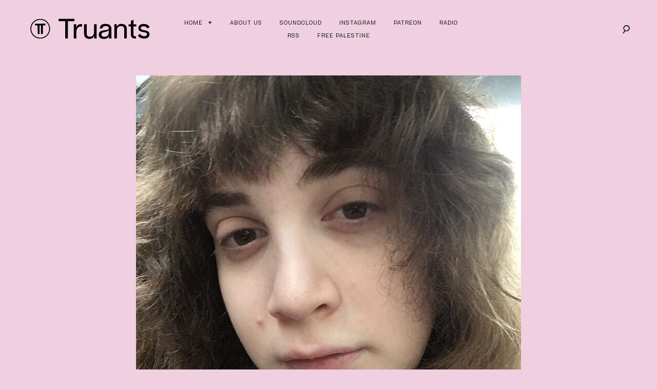

--- FILE ---
content_type: text/html; charset=UTF-8
request_url: https://truantsblog.com/2021/seven-plays-xi-aurora-brainsky-roth/
body_size: 42318
content:
<!DOCTYPE html>
<html lang="en-US">
<head>
<meta charset="UTF-8">
<meta name="viewport" content="width=device-width, initial-scale=1">
<link rel="profile" href="https://gmpg.org/xfn/11">
<link rel="pingback" href="https://truantsblog.com/xmlrpc.php">

<meta name='robots' content='index, follow, max-image-preview:large, max-snippet:-1, max-video-preview:-1' />
	<style>img:is([sizes="auto" i], [sizes^="auto," i]) { contain-intrinsic-size: 3000px 1500px }</style>
	
	<!-- This site is optimized with the Yoast SEO plugin v24.8.1 - https://yoast.com/wordpress/plugins/seo/ -->
	<title>Seven Plays XI: Aurora Brainsky-Roth - Truants</title>
	<link rel="canonical" href="https://truantsblog.com/2021/seven-plays-xi-aurora-brainsky-roth/" />
	<meta property="og:locale" content="en_US" />
	<meta property="og:type" content="article" />
	<meta property="og:title" content="Seven Plays XI: Aurora Brainsky-Roth - Truants" />
	<meta property="og:description" content="This instalment of Seven Plays features selections soundtracking a week in the life of Aurora Brainsky-Roth. Originally from the US, Aurora relocated to the UK in 2017 to pursue graduate studies. As forgetful angel, she takes a considered and emotionally vivid approach to DJing, sometimes in collaboration with her husband, the producer ootheca. She has [&hellip;]" />
	<meta property="og:url" content="https://truantsblog.com/2021/seven-plays-xi-aurora-brainsky-roth/" />
	<meta property="og:site_name" content="Truants" />
	<meta property="article:publisher" content="http://facebook.com/truants" />
	<meta property="article:published_time" content="2021-12-06T18:44:23+00:00" />
	<meta property="og:image" content="https://truantsblog.com/wp-content/uploads/2021/12/ba71563278c0b3379a7723fe1ac5f581d017c095_2_750x1000-e1638542964329.jpeg" />
	<meta property="og:image:width" content="750" />
	<meta property="og:image:height" content="750" />
	<meta property="og:image:type" content="image/jpeg" />
	<meta name="author" content="Truants" />
	<meta name="twitter:card" content="summary_large_image" />
	<meta name="twitter:creator" content="@truants" />
	<meta name="twitter:site" content="@truants" />
	<meta name="twitter:label1" content="Written by" />
	<meta name="twitter:data1" content="Truants" />
	<meta name="twitter:label2" content="Est. reading time" />
	<meta name="twitter:data2" content="2 minutes" />
	<script type="application/ld+json" class="yoast-schema-graph">{"@context":"https://schema.org","@graph":[{"@type":"WebPage","@id":"https://truantsblog.com/2021/seven-plays-xi-aurora-brainsky-roth/","url":"https://truantsblog.com/2021/seven-plays-xi-aurora-brainsky-roth/","name":"Seven Plays XI: Aurora Brainsky-Roth - Truants","isPartOf":{"@id":"https://truantsblog.com/#website"},"primaryImageOfPage":{"@id":"https://truantsblog.com/2021/seven-plays-xi-aurora-brainsky-roth/#primaryimage"},"image":{"@id":"https://truantsblog.com/2021/seven-plays-xi-aurora-brainsky-roth/#primaryimage"},"thumbnailUrl":"https://truantsblog.com/wp-content/uploads/2021/12/ba71563278c0b3379a7723fe1ac5f581d017c095_2_750x1000-e1638542964329.jpeg","datePublished":"2021-12-06T18:44:23+00:00","author":{"@id":"https://truantsblog.com/#/schema/person/eb461991dab31048c2dbb9f0c56ec755"},"breadcrumb":{"@id":"https://truantsblog.com/2021/seven-plays-xi-aurora-brainsky-roth/#breadcrumb"},"inLanguage":"en-US","potentialAction":[{"@type":"ReadAction","target":["https://truantsblog.com/2021/seven-plays-xi-aurora-brainsky-roth/"]}]},{"@type":"ImageObject","inLanguage":"en-US","@id":"https://truantsblog.com/2021/seven-plays-xi-aurora-brainsky-roth/#primaryimage","url":"https://truantsblog.com/wp-content/uploads/2021/12/ba71563278c0b3379a7723fe1ac5f581d017c095_2_750x1000-e1638542964329.jpeg","contentUrl":"https://truantsblog.com/wp-content/uploads/2021/12/ba71563278c0b3379a7723fe1ac5f581d017c095_2_750x1000-e1638542964329.jpeg","width":750,"height":750},{"@type":"BreadcrumbList","@id":"https://truantsblog.com/2021/seven-plays-xi-aurora-brainsky-roth/#breadcrumb","itemListElement":[{"@type":"ListItem","position":1,"name":"Home","item":"https://truantsblog.com/"},{"@type":"ListItem","position":2,"name":"Seven Plays XI: Aurora Brainsky-Roth"}]},{"@type":"WebSite","@id":"https://truantsblog.com/#website","url":"https://truantsblog.com/","name":"Truants","description":"Est. 2010","potentialAction":[{"@type":"SearchAction","target":{"@type":"EntryPoint","urlTemplate":"https://truantsblog.com/?s={search_term_string}"},"query-input":{"@type":"PropertyValueSpecification","valueRequired":true,"valueName":"search_term_string"}}],"inLanguage":"en-US"},{"@type":"Person","@id":"https://truantsblog.com/#/schema/person/eb461991dab31048c2dbb9f0c56ec755","name":"Truants","image":{"@type":"ImageObject","inLanguage":"en-US","@id":"https://truantsblog.com/#/schema/person/image/","url":"https://secure.gravatar.com/avatar/686f484a5d7a5afbeac32c02d93c9514?s=96&d=mm&r=g","contentUrl":"https://secure.gravatar.com/avatar/686f484a5d7a5afbeac32c02d93c9514?s=96&d=mm&r=g","caption":"Truants"},"url":"https://truantsblog.com/author/crew/"}]}</script>
	<!-- / Yoast SEO plugin. -->


<link rel="alternate" type="application/rss+xml" title="Truants &raquo; Feed" href="https://truantsblog.com/feed/" />
<link rel="alternate" type="application/rss+xml" title="Truants &raquo; Comments Feed" href="https://truantsblog.com/comments/feed/" />
<script type="text/javascript">
/* <![CDATA[ */
window._wpemojiSettings = {"baseUrl":"https:\/\/s.w.org\/images\/core\/emoji\/15.0.3\/72x72\/","ext":".png","svgUrl":"https:\/\/s.w.org\/images\/core\/emoji\/15.0.3\/svg\/","svgExt":".svg","source":{"concatemoji":"https:\/\/truantsblog.com\/wp-includes\/js\/wp-emoji-release.min.js?ver=d32fc017928dcf1dee5d79697ff189cf"}};
/*! This file is auto-generated */
!function(i,n){var o,s,e;function c(e){try{var t={supportTests:e,timestamp:(new Date).valueOf()};sessionStorage.setItem(o,JSON.stringify(t))}catch(e){}}function p(e,t,n){e.clearRect(0,0,e.canvas.width,e.canvas.height),e.fillText(t,0,0);var t=new Uint32Array(e.getImageData(0,0,e.canvas.width,e.canvas.height).data),r=(e.clearRect(0,0,e.canvas.width,e.canvas.height),e.fillText(n,0,0),new Uint32Array(e.getImageData(0,0,e.canvas.width,e.canvas.height).data));return t.every(function(e,t){return e===r[t]})}function u(e,t,n){switch(t){case"flag":return n(e,"\ud83c\udff3\ufe0f\u200d\u26a7\ufe0f","\ud83c\udff3\ufe0f\u200b\u26a7\ufe0f")?!1:!n(e,"\ud83c\uddfa\ud83c\uddf3","\ud83c\uddfa\u200b\ud83c\uddf3")&&!n(e,"\ud83c\udff4\udb40\udc67\udb40\udc62\udb40\udc65\udb40\udc6e\udb40\udc67\udb40\udc7f","\ud83c\udff4\u200b\udb40\udc67\u200b\udb40\udc62\u200b\udb40\udc65\u200b\udb40\udc6e\u200b\udb40\udc67\u200b\udb40\udc7f");case"emoji":return!n(e,"\ud83d\udc26\u200d\u2b1b","\ud83d\udc26\u200b\u2b1b")}return!1}function f(e,t,n){var r="undefined"!=typeof WorkerGlobalScope&&self instanceof WorkerGlobalScope?new OffscreenCanvas(300,150):i.createElement("canvas"),a=r.getContext("2d",{willReadFrequently:!0}),o=(a.textBaseline="top",a.font="600 32px Arial",{});return e.forEach(function(e){o[e]=t(a,e,n)}),o}function t(e){var t=i.createElement("script");t.src=e,t.defer=!0,i.head.appendChild(t)}"undefined"!=typeof Promise&&(o="wpEmojiSettingsSupports",s=["flag","emoji"],n.supports={everything:!0,everythingExceptFlag:!0},e=new Promise(function(e){i.addEventListener("DOMContentLoaded",e,{once:!0})}),new Promise(function(t){var n=function(){try{var e=JSON.parse(sessionStorage.getItem(o));if("object"==typeof e&&"number"==typeof e.timestamp&&(new Date).valueOf()<e.timestamp+604800&&"object"==typeof e.supportTests)return e.supportTests}catch(e){}return null}();if(!n){if("undefined"!=typeof Worker&&"undefined"!=typeof OffscreenCanvas&&"undefined"!=typeof URL&&URL.createObjectURL&&"undefined"!=typeof Blob)try{var e="postMessage("+f.toString()+"("+[JSON.stringify(s),u.toString(),p.toString()].join(",")+"));",r=new Blob([e],{type:"text/javascript"}),a=new Worker(URL.createObjectURL(r),{name:"wpTestEmojiSupports"});return void(a.onmessage=function(e){c(n=e.data),a.terminate(),t(n)})}catch(e){}c(n=f(s,u,p))}t(n)}).then(function(e){for(var t in e)n.supports[t]=e[t],n.supports.everything=n.supports.everything&&n.supports[t],"flag"!==t&&(n.supports.everythingExceptFlag=n.supports.everythingExceptFlag&&n.supports[t]);n.supports.everythingExceptFlag=n.supports.everythingExceptFlag&&!n.supports.flag,n.DOMReady=!1,n.readyCallback=function(){n.DOMReady=!0}}).then(function(){return e}).then(function(){var e;n.supports.everything||(n.readyCallback(),(e=n.source||{}).concatemoji?t(e.concatemoji):e.wpemoji&&e.twemoji&&(t(e.twemoji),t(e.wpemoji)))}))}((window,document),window._wpemojiSettings);
/* ]]> */
</script>
<style id='wp-emoji-styles-inline-css' type='text/css'>

	img.wp-smiley, img.emoji {
		display: inline !important;
		border: none !important;
		box-shadow: none !important;
		height: 1em !important;
		width: 1em !important;
		margin: 0 0.07em !important;
		vertical-align: -0.1em !important;
		background: none !important;
		padding: 0 !important;
	}
</style>
<link rel='stylesheet' id='wp-block-library-css' href='https://truantsblog.com/wp-includes/css/dist/block-library/style.min.css?ver=d32fc017928dcf1dee5d79697ff189cf' type='text/css' media='all' />
<style id='classic-theme-styles-inline-css' type='text/css'>
/*! This file is auto-generated */
.wp-block-button__link{color:#fff;background-color:#32373c;border-radius:9999px;box-shadow:none;text-decoration:none;padding:calc(.667em + 2px) calc(1.333em + 2px);font-size:1.125em}.wp-block-file__button{background:#32373c;color:#fff;text-decoration:none}
</style>
<style id='global-styles-inline-css' type='text/css'>
:root{--wp--preset--aspect-ratio--square: 1;--wp--preset--aspect-ratio--4-3: 4/3;--wp--preset--aspect-ratio--3-4: 3/4;--wp--preset--aspect-ratio--3-2: 3/2;--wp--preset--aspect-ratio--2-3: 2/3;--wp--preset--aspect-ratio--16-9: 16/9;--wp--preset--aspect-ratio--9-16: 9/16;--wp--preset--color--black: #000000;--wp--preset--color--cyan-bluish-gray: #abb8c3;--wp--preset--color--white: #ffffff;--wp--preset--color--pale-pink: #f78da7;--wp--preset--color--vivid-red: #cf2e2e;--wp--preset--color--luminous-vivid-orange: #ff6900;--wp--preset--color--luminous-vivid-amber: #fcb900;--wp--preset--color--light-green-cyan: #7bdcb5;--wp--preset--color--vivid-green-cyan: #00d084;--wp--preset--color--pale-cyan-blue: #8ed1fc;--wp--preset--color--vivid-cyan-blue: #0693e3;--wp--preset--color--vivid-purple: #9b51e0;--wp--preset--gradient--vivid-cyan-blue-to-vivid-purple: linear-gradient(135deg,rgba(6,147,227,1) 0%,rgb(155,81,224) 100%);--wp--preset--gradient--light-green-cyan-to-vivid-green-cyan: linear-gradient(135deg,rgb(122,220,180) 0%,rgb(0,208,130) 100%);--wp--preset--gradient--luminous-vivid-amber-to-luminous-vivid-orange: linear-gradient(135deg,rgba(252,185,0,1) 0%,rgba(255,105,0,1) 100%);--wp--preset--gradient--luminous-vivid-orange-to-vivid-red: linear-gradient(135deg,rgba(255,105,0,1) 0%,rgb(207,46,46) 100%);--wp--preset--gradient--very-light-gray-to-cyan-bluish-gray: linear-gradient(135deg,rgb(238,238,238) 0%,rgb(169,184,195) 100%);--wp--preset--gradient--cool-to-warm-spectrum: linear-gradient(135deg,rgb(74,234,220) 0%,rgb(151,120,209) 20%,rgb(207,42,186) 40%,rgb(238,44,130) 60%,rgb(251,105,98) 80%,rgb(254,248,76) 100%);--wp--preset--gradient--blush-light-purple: linear-gradient(135deg,rgb(255,206,236) 0%,rgb(152,150,240) 100%);--wp--preset--gradient--blush-bordeaux: linear-gradient(135deg,rgb(254,205,165) 0%,rgb(254,45,45) 50%,rgb(107,0,62) 100%);--wp--preset--gradient--luminous-dusk: linear-gradient(135deg,rgb(255,203,112) 0%,rgb(199,81,192) 50%,rgb(65,88,208) 100%);--wp--preset--gradient--pale-ocean: linear-gradient(135deg,rgb(255,245,203) 0%,rgb(182,227,212) 50%,rgb(51,167,181) 100%);--wp--preset--gradient--electric-grass: linear-gradient(135deg,rgb(202,248,128) 0%,rgb(113,206,126) 100%);--wp--preset--gradient--midnight: linear-gradient(135deg,rgb(2,3,129) 0%,rgb(40,116,252) 100%);--wp--preset--font-size--small: 13px;--wp--preset--font-size--medium: 20px;--wp--preset--font-size--large: 36px;--wp--preset--font-size--x-large: 42px;--wp--preset--spacing--20: 0.44rem;--wp--preset--spacing--30: 0.67rem;--wp--preset--spacing--40: 1rem;--wp--preset--spacing--50: 1.5rem;--wp--preset--spacing--60: 2.25rem;--wp--preset--spacing--70: 3.38rem;--wp--preset--spacing--80: 5.06rem;--wp--preset--shadow--natural: 6px 6px 9px rgba(0, 0, 0, 0.2);--wp--preset--shadow--deep: 12px 12px 50px rgba(0, 0, 0, 0.4);--wp--preset--shadow--sharp: 6px 6px 0px rgba(0, 0, 0, 0.2);--wp--preset--shadow--outlined: 6px 6px 0px -3px rgba(255, 255, 255, 1), 6px 6px rgba(0, 0, 0, 1);--wp--preset--shadow--crisp: 6px 6px 0px rgba(0, 0, 0, 1);}:where(.is-layout-flex){gap: 0.5em;}:where(.is-layout-grid){gap: 0.5em;}body .is-layout-flex{display: flex;}.is-layout-flex{flex-wrap: wrap;align-items: center;}.is-layout-flex > :is(*, div){margin: 0;}body .is-layout-grid{display: grid;}.is-layout-grid > :is(*, div){margin: 0;}:where(.wp-block-columns.is-layout-flex){gap: 2em;}:where(.wp-block-columns.is-layout-grid){gap: 2em;}:where(.wp-block-post-template.is-layout-flex){gap: 1.25em;}:where(.wp-block-post-template.is-layout-grid){gap: 1.25em;}.has-black-color{color: var(--wp--preset--color--black) !important;}.has-cyan-bluish-gray-color{color: var(--wp--preset--color--cyan-bluish-gray) !important;}.has-white-color{color: var(--wp--preset--color--white) !important;}.has-pale-pink-color{color: var(--wp--preset--color--pale-pink) !important;}.has-vivid-red-color{color: var(--wp--preset--color--vivid-red) !important;}.has-luminous-vivid-orange-color{color: var(--wp--preset--color--luminous-vivid-orange) !important;}.has-luminous-vivid-amber-color{color: var(--wp--preset--color--luminous-vivid-amber) !important;}.has-light-green-cyan-color{color: var(--wp--preset--color--light-green-cyan) !important;}.has-vivid-green-cyan-color{color: var(--wp--preset--color--vivid-green-cyan) !important;}.has-pale-cyan-blue-color{color: var(--wp--preset--color--pale-cyan-blue) !important;}.has-vivid-cyan-blue-color{color: var(--wp--preset--color--vivid-cyan-blue) !important;}.has-vivid-purple-color{color: var(--wp--preset--color--vivid-purple) !important;}.has-black-background-color{background-color: var(--wp--preset--color--black) !important;}.has-cyan-bluish-gray-background-color{background-color: var(--wp--preset--color--cyan-bluish-gray) !important;}.has-white-background-color{background-color: var(--wp--preset--color--white) !important;}.has-pale-pink-background-color{background-color: var(--wp--preset--color--pale-pink) !important;}.has-vivid-red-background-color{background-color: var(--wp--preset--color--vivid-red) !important;}.has-luminous-vivid-orange-background-color{background-color: var(--wp--preset--color--luminous-vivid-orange) !important;}.has-luminous-vivid-amber-background-color{background-color: var(--wp--preset--color--luminous-vivid-amber) !important;}.has-light-green-cyan-background-color{background-color: var(--wp--preset--color--light-green-cyan) !important;}.has-vivid-green-cyan-background-color{background-color: var(--wp--preset--color--vivid-green-cyan) !important;}.has-pale-cyan-blue-background-color{background-color: var(--wp--preset--color--pale-cyan-blue) !important;}.has-vivid-cyan-blue-background-color{background-color: var(--wp--preset--color--vivid-cyan-blue) !important;}.has-vivid-purple-background-color{background-color: var(--wp--preset--color--vivid-purple) !important;}.has-black-border-color{border-color: var(--wp--preset--color--black) !important;}.has-cyan-bluish-gray-border-color{border-color: var(--wp--preset--color--cyan-bluish-gray) !important;}.has-white-border-color{border-color: var(--wp--preset--color--white) !important;}.has-pale-pink-border-color{border-color: var(--wp--preset--color--pale-pink) !important;}.has-vivid-red-border-color{border-color: var(--wp--preset--color--vivid-red) !important;}.has-luminous-vivid-orange-border-color{border-color: var(--wp--preset--color--luminous-vivid-orange) !important;}.has-luminous-vivid-amber-border-color{border-color: var(--wp--preset--color--luminous-vivid-amber) !important;}.has-light-green-cyan-border-color{border-color: var(--wp--preset--color--light-green-cyan) !important;}.has-vivid-green-cyan-border-color{border-color: var(--wp--preset--color--vivid-green-cyan) !important;}.has-pale-cyan-blue-border-color{border-color: var(--wp--preset--color--pale-cyan-blue) !important;}.has-vivid-cyan-blue-border-color{border-color: var(--wp--preset--color--vivid-cyan-blue) !important;}.has-vivid-purple-border-color{border-color: var(--wp--preset--color--vivid-purple) !important;}.has-vivid-cyan-blue-to-vivid-purple-gradient-background{background: var(--wp--preset--gradient--vivid-cyan-blue-to-vivid-purple) !important;}.has-light-green-cyan-to-vivid-green-cyan-gradient-background{background: var(--wp--preset--gradient--light-green-cyan-to-vivid-green-cyan) !important;}.has-luminous-vivid-amber-to-luminous-vivid-orange-gradient-background{background: var(--wp--preset--gradient--luminous-vivid-amber-to-luminous-vivid-orange) !important;}.has-luminous-vivid-orange-to-vivid-red-gradient-background{background: var(--wp--preset--gradient--luminous-vivid-orange-to-vivid-red) !important;}.has-very-light-gray-to-cyan-bluish-gray-gradient-background{background: var(--wp--preset--gradient--very-light-gray-to-cyan-bluish-gray) !important;}.has-cool-to-warm-spectrum-gradient-background{background: var(--wp--preset--gradient--cool-to-warm-spectrum) !important;}.has-blush-light-purple-gradient-background{background: var(--wp--preset--gradient--blush-light-purple) !important;}.has-blush-bordeaux-gradient-background{background: var(--wp--preset--gradient--blush-bordeaux) !important;}.has-luminous-dusk-gradient-background{background: var(--wp--preset--gradient--luminous-dusk) !important;}.has-pale-ocean-gradient-background{background: var(--wp--preset--gradient--pale-ocean) !important;}.has-electric-grass-gradient-background{background: var(--wp--preset--gradient--electric-grass) !important;}.has-midnight-gradient-background{background: var(--wp--preset--gradient--midnight) !important;}.has-small-font-size{font-size: var(--wp--preset--font-size--small) !important;}.has-medium-font-size{font-size: var(--wp--preset--font-size--medium) !important;}.has-large-font-size{font-size: var(--wp--preset--font-size--large) !important;}.has-x-large-font-size{font-size: var(--wp--preset--font-size--x-large) !important;}
:where(.wp-block-post-template.is-layout-flex){gap: 1.25em;}:where(.wp-block-post-template.is-layout-grid){gap: 1.25em;}
:where(.wp-block-columns.is-layout-flex){gap: 2em;}:where(.wp-block-columns.is-layout-grid){gap: 2em;}
:root :where(.wp-block-pullquote){font-size: 1.5em;line-height: 1.6;}
</style>
<link rel='stylesheet' id='goodz-magazine-style-css' href='https://truantsblog.com/wp-content/themes/goodz-magazine/style.css?ver=d32fc017928dcf1dee5d79697ff189cf' type='text/css' media='all' />
<link rel='stylesheet' id='fancybox-style-css' href='https://truantsblog.com/wp-content/themes/goodz-magazine/js/fancybox/fancybox.css?ver=d32fc017928dcf1dee5d79697ff189cf' type='text/css' media='all' />
<script type="text/javascript" src="https://truantsblog.com/wp-includes/js/jquery/jquery.min.js?ver=3.7.1" id="jquery-core-js"></script>
<script type="text/javascript" src="https://truantsblog.com/wp-includes/js/jquery/jquery-migrate.min.js?ver=3.4.1" id="jquery-migrate-js"></script>
<link rel="https://api.w.org/" href="https://truantsblog.com/wp-json/" /><link rel="alternate" title="JSON" type="application/json" href="https://truantsblog.com/wp-json/wp/v2/posts/47389" /><link rel="EditURI" type="application/rsd+xml" title="RSD" href="https://truantsblog.com/xmlrpc.php?rsd" />
<link rel="alternate" title="oEmbed (JSON)" type="application/json+oembed" href="https://truantsblog.com/wp-json/oembed/1.0/embed?url=https%3A%2F%2Ftruantsblog.com%2F2021%2Fseven-plays-xi-aurora-brainsky-roth%2F" />
<link rel="alternate" title="oEmbed (XML)" type="text/xml+oembed" href="https://truantsblog.com/wp-json/oembed/1.0/embed?url=https%3A%2F%2Ftruantsblog.com%2F2021%2Fseven-plays-xi-aurora-brainsky-roth%2F&#038;format=xml" />
<style type="text/css" id="custom-background-css">
body.custom-background { background-color: #efcfe0; }
</style>
	<link rel="icon" href="https://truantsblog.com/wp-content/uploads/2022/11/TT-Logo-2021-2-340x341.png" sizes="32x32" />
<link rel="icon" href="https://truantsblog.com/wp-content/uploads/2022/11/TT-Logo-2021-2-340x341.png" sizes="192x192" />
<link rel="apple-touch-icon" href="https://truantsblog.com/wp-content/uploads/2022/11/TT-Logo-2021-2-340x341.png" />
<meta name="msapplication-TileImage" content="https://truantsblog.com/wp-content/uploads/2022/11/TT-Logo-2021-2-340x341.png" />

<style type="text/css">

    /* Headings color */
    h1, h2, h3, h4, h5, h6,
    h1 a, h2 a, h3 a, h4 a, h5 a, h6 a,
    .widget-title, .nav-links,
    .format-quote blockquote {
        color: #0c0c0c;
    }

    #masthead:not(.fullwidth-slider #masthead){
        background-color: #fff;
    }

    /* Navigation color */
    #site-navigation ul li a,
    a#big-search-trigger {
        color: #161616;
    }

    /* Paragraph color */
    .entry-content p {
        color: #0c0c0c;
    }

    /* Link color */
    a {
        color: #000;
    }

    /* Button color */
    .site-branding a {
        color: #000;
    }

    /* Content color */
    #content,
    .main-content-wrap {
        background-color: #efcfe0;
    }

    /* Content color */
    .site-footer,
    .featured-slider-fullwidth .site-footer {
        background-color: #fff;
    }

</style>

		<style type="text/css" id="wp-custom-css">
			.wp-video{
    text-align: center;
    margin-left: auto;
    margin-right: auto;
}		</style>
		</head>

<body data-rsssl=1 class="post-template-default single single-post postid-47389 single-format-standard custom-background boxed-single group-blog">
<div id="page" class="hfeed site">
	<a class="skip-link screen-reader-text" href="#content">Skip to content</a>

	<header id="masthead" class="site-header" role="banner">
		<div class="container">

			<div class="site-branding">
				<a href="https://truantsblog.com/" rel="home"><img src="https://truantsblog.com/wp-content/uploads/2021/03/TT-Logo-2021-Wordmark-Black-V4-01.png" /></a>
			</div><!-- .site-branding -->

			<nav id="site-navigation" class="main-navigation" role="navigation">
				<button class="menu-toggle" aria-controls="primary-menu" aria-expanded="false">
					Primary Menu<span>&nbsp;</span>
				</button>
				<div class="menu-navigation-container"><ul id="primary-menu" class="menu"><li id="menu-item-20883" class="menu-item menu-item-type-custom menu-item-object-custom menu-item-home menu-item-has-children menu-item-20883"><a href="https://truantsblog.com">Home</a>
<ul class="sub-menu">
	<li id="menu-item-37434" class="menu-item menu-item-type-taxonomy menu-item-object-category menu-item-37434"><a href="https://truantsblog.com/category/truancyvolumes/">Truancy Volumes</a></li>
	<li id="menu-item-37953" class="menu-item menu-item-type-taxonomy menu-item-object-category menu-item-37953"><a href="https://truantsblog.com/category/interviews/">Interviews</a></li>
	<li id="menu-item-49027" class="menu-item menu-item-type-taxonomy menu-item-object-category menu-item-49027"><a href="https://truantsblog.com/category/truancy-sessions/">Truancy Sessions</a></li>
	<li id="menu-item-49032" class="menu-item menu-item-type-taxonomy menu-item-object-category current-post-ancestor current-menu-parent current-post-parent menu-item-49032"><a href="https://truantsblog.com/category/releases/">Releases</a></li>
</ul>
</li>
<li id="menu-item-37932" class="menu-item menu-item-type-post_type menu-item-object-page menu-item-37932"><a href="https://truantsblog.com/about-us/">About Us</a></li>
<li id="menu-item-39416" class="menu-item menu-item-type-custom menu-item-object-custom menu-item-39416"><a href="http://soundcloud.com/truants">Soundcloud</a></li>
<li id="menu-item-46787" class="menu-item menu-item-type-custom menu-item-object-custom menu-item-46787"><a href="http://instagram.com/truantsblog">Instagram</a></li>
<li id="menu-item-46050" class="menu-item menu-item-type-custom menu-item-object-custom menu-item-46050"><a href="http://patreon.com/truants">Patreon</a></li>
<li id="menu-item-47872" class="menu-item menu-item-type-post_type menu-item-object-page menu-item-47872"><a href="https://truantsblog.com/radio/">Radio</a></li>
<li id="menu-item-20884" class="menu-item menu-item-type-custom menu-item-object-custom menu-item-20884"><a href="https://truantsblog.com/?feed=rss2">RSS</a></li>
<li id="menu-item-48806" class="menu-item menu-item-type-post_type menu-item-object-post menu-item-48806"><a href="https://truantsblog.com/2023/truants-stands-with-palestine/">Free Palestine</a></li>
</ul></div>			</nav><!-- #site-navigation -->

			<!-- Search form -->
			<div class="search-wrap"><form role="search" method="get" class="search-form" action="https://truantsblog.com/">
				<label>
					<span class="screen-reader-text">Search for:</span>
					<input type="search" class="search-field" placeholder="Search &hellip;" value="" name="s" />
				</label>
				<input type="submit" class="search-submit" value="Search" />
			</form></div>
			<a href="#" id="big-search-trigger"><i class="icon-search"></i></a>
			<a href="#" id="big-search-close"><i class="icon-close"></i></a>

		</div><!-- container -->
	</header><!-- #masthead -->

	<div id="content" class="site-content">
	<div id="primary" class="content-area">
		<main id="main" class="site-main" role="main">

		
			<article id="post-47389" class="post-47389 post type-post status-publish format-standard has-post-thumbnail hentry category-releases category-seven-plays category-various tag-seven-plays">

                
			<figure class="featured-image">
				<img width="750" height="750" src="https://truantsblog.com/wp-content/uploads/2021/12/ba71563278c0b3379a7723fe1ac5f581d017c095_2_750x1000-e1638542964329.jpeg" class="attachment-goodz-magazine-single-featured-image size-goodz-magazine-single-featured-image wp-post-image" alt="" decoding="async" fetchpriority="high" srcset="https://truantsblog.com/wp-content/uploads/2021/12/ba71563278c0b3379a7723fe1ac5f581d017c095_2_750x1000-e1638542964329.jpeg 750w, https://truantsblog.com/wp-content/uploads/2021/12/ba71563278c0b3379a7723fe1ac5f581d017c095_2_750x1000-e1638542964329-620x620.jpeg 620w, https://truantsblog.com/wp-content/uploads/2021/12/ba71563278c0b3379a7723fe1ac5f581d017c095_2_750x1000-e1638542964329-692x692.jpeg 692w, https://truantsblog.com/wp-content/uploads/2021/12/ba71563278c0b3379a7723fe1ac5f581d017c095_2_750x1000-e1638542964329-340x340.jpeg 340w" sizes="(max-width: 750px) 100vw, 750px" />			</figure>

		
                <header class="entry-header">

                    <h2 class="entry-title">Seven Plays XI: Aurora Brainsky-Roth</h2>
                    <div class="entry-meta">

                        <span class="posted-on"><a href="https://truantsblog.com/2021/seven-plays-xi-aurora-brainsky-roth/" rel="bookmark"><time class="entry-date published updated" datetime="2021-12-06T19:44:23+01:00">December 6, 2021</time></a></span><span class="byline"> by <span class="author vcard"><a class="url fn n" href="https://truantsblog.com/author/crew/">Truants</a></span></span>
                    </div><!-- .entry-meta -->

                </header><!-- .entry-header -->

                <div class="row">

                    <div class="col-md-9 no-sidebar">

                        <div class="entry-content">

                            <p style="text-align: justify;"><em>This instalment of Seven Plays features selections soundtracking a week in the life of <a href="https://twitter.com/request_healing" rel="noopener" target="_blank">Aurora Brainsky-Roth</a>. Originally from the US, Aurora relocated to the UK in 2017 to pursue graduate studies. As <a href="https://soundcloud.com/foreign-body-1" rel="noopener" target="_blank">forgetful angel</a>, she takes a considered and emotionally vivid approach to DJing, sometimes in collaboration with her husband, the producer <a href="https://soundcloud.com/ootheca" rel="noopener" target="_blank">ootheca</a>. She has also written essays of <a href="https://www.fanbyte.com/author/abrainskyroth/" rel="noopener" target="_blank">videogame criticism</a> for Fanbyte. The breadth of her taste is touched on below, featuring classic sample originations and very contemporary covers alike.</em></p>
<p><iframe src="https://www.youtube.com/embed/gUemXnpT5FQ" width="100%" height="113" frameborder="0" allowfullscreen="allowfullscreen"></iframe></p>
<p style="text-align: center;"><b>Monday: Womack &#038; Womack &#8211; “Take Me”</b></p>
<p style="text-align: justify;">A perfect melody. Renders rudimentary synth pad presets, rippling guitar and subtle Linndrum rhythms as an infinite celestial expanse cushioning Linda’s pleading, far-off swoon. I’ve been playing <a href="https://www.youtube.com/watch?v=KAInmTf6r8o" rel="noopener" target="_blank">Everything But The Girl’s dreamy sophistipop cover</a> a lot, too.</p>
<p><iframe src="https://www.youtube.com/embed/V9sBMOxa1DA" width="100%" height="113" frameborder="0" allowfullscreen="allowfullscreen"></iframe></p>
<p style="text-align: center;"><b>Tuesday: Keith Hudson &#8211; “Darkest Night On a Wet Looking Road”</b></p>
<p style="text-align: justify;">Apocalyptic loner dub metal. “Evil&#8230;”</p>
<p><iframe loading="lazy" src="https://www.youtube.com/embed/MlzTET_8SQg" width="100%" height="113" frameborder="0" allowfullscreen="allowfullscreen"></iframe></p>
<p style="text-align: center;"><b>Wednesday: Motörhead &#8211; “Overkill”</b></p>
<p style="text-align: justify;">To be honest, I made a loop of the eight-second drum intro in Traktor and listened to that for about an hour.</p>
<p><iframe loading="lazy" src="https://www.youtube.com/embed/iT6c1iNWFOI" width="100%" height="113" frameborder="0" allowfullscreen="allowfullscreen"></iframe></p>
<p style="text-align: center;"><b>Thursday: Phoebe Bridgers &#8211; “Nothing Else Matters”</b></p>
<p style="text-align: justify;">Forever trusting who we are, and nothing else matters.</p>
<p><iframe loading="lazy" src="https://www.youtube.com/embed/OlLrn6AVV2s" width="100%" height="113" frameborder="0" allowfullscreen="allowfullscreen"></iframe></p>
<p style="text-align: center;"><b>Friday: Deniece Williams &#8211; “Free”</b></p>
<p style="text-align: justify;">It’s been sampled a million times (including a classic <a href="https://www.youtube.com/watch?v=lFALsSjM1wQ" rel="noopener" target="_blank">DJ Nate flip</a>) but the original is my favorite. Those chords make me crazy, if I wrote this song I would probably die of excitement. Also maybe the best-engineered record ever made.</p>
<p><iframe loading="lazy" src="https://www.youtube.com/embed/pGfT-UcMxd0" width="100%" height="113" frameborder="0" allowfullscreen="allowfullscreen"></iframe></p>
<p style="text-align: center;"><b>Saturday: Buddy Holly &#8211; “Slippin’ and Slidin’”</b></p>
<p style="text-align: justify;">Slow motion proto-acid folk Little Richard cover from the posthumous <em>Reminiscing</em> album. Fever dream flange guitar and “Everyday”-style thigh slaps for drums. He plays the vocal phrasing almost painfully straight at first but when he lets loose that spaced out Jimmie Rodgers hiccup I’m in love. At least a decade ahead of its time.</p>
<p><iframe loading="lazy" src="https://www.youtube.com/embed/MEfC89GKNZ0" width="100%" height="113" frameborder="0" allowfullscreen="allowfullscreen"></iframe></p>
<p style="text-align: center;"><b>Sunday: Source Direct &#8211; “Secret Liaison”</b></p>
<p style="text-align: justify;">Angels shivering in the early winter air.</p>
<p style="text-align: justify;">* * *</p>
<p style="text-align: justify;"><em><a href="https://truantsblog.com/tag/seven-plays/">Seven Plays</a> is a feature where our contributors, extended family and friends keep a personal music diary for seven days, before handing the format over to another author. The aim is to keep sharing great music, this time with an individual touch that celebrates the intimacy and emotionality of our relationships with music as well as sonic excitement and technical prowess.</em></p>
<p style="text-align: justify;"><em>Read our previous installments of Seven Plays <a href="https://truantsblog.com/tag/seven-plays/" target="_blank" rel="noopener">here</a>.</em></p>

                            
                            <div class="entry-footer">
                                <span class="tags-links">Tags: <a href="https://truantsblog.com/tag/seven-plays/" rel="tag">seven plays</a></span>                            </div><!-- .entry-footer -->

                        </div><!-- .entry-content -->

                        <!-- Author box -->
                        
	<section class="author-box">
		<figure class="author-avatar">
			<img alt='' src='https://secure.gravatar.com/avatar/686f484a5d7a5afbeac32c02d93c9514?s=75&#038;d=mm&#038;r=g' srcset='https://secure.gravatar.com/avatar/686f484a5d7a5afbeac32c02d93c9514?s=150&#038;d=mm&#038;r=g 2x' class='avatar avatar-75 photo' height='75' width='75' loading='lazy' decoding='async'/>		</figure>
		<div class="author-info">
			<h6 class="author-name">Truants</h6>
			<p></p>
		</div>
	</section>


                        <!-- Related Posts -->
                        
				<div id="jp-relatedposts" class="jp-relatedposts">

					<h3 class="jp-relatedposts-headline">Related Articles</h3>
					<div class="jp-relatedposts-items jp-relatedposts-items-visual">

						
<div class="jp-relatedposts-post jp-relatedposts-post-thumbs">

    <a class="jp-relatedposts-post-a" href="https://truantsblog.com/2026/overwhelmed-wish-shocked-2/" title="Overwhelmed. I wish I was shocked.">

        <figure class="featured-image video-image">

            
        </figure>

    </a>

    <h4 class="jp-relatedposts-post-title">
        <a class="jp-relatedposts-post-a" href="https://truantsblog.com/2026/overwhelmed-wish-shocked-2/" title="Overwhelmed. I wish I was shocked.">
            Overwhelmed. I wish I was shocked.        </a>
    </h4>

    <p class="jp-relatedposts-post-context">
        In        Various    </p>

</div>
<div class="jp-relatedposts-post jp-relatedposts-post-thumbs">

    <a class="jp-relatedposts-post-a" href="https://truantsblog.com/2025/truancy-volume-350-facta-k-lone/" title="Truancy Volume 350: Facta &#038; K-LONE">

        <figure class="featured-image video-image">

            
			
			<figure class="featured-image">
				<a href="https://truantsblog.com/2025/truancy-volume-350-facta-k-lone/"><img width="353" height="227" src="https://truantsblog.com/wp-content/uploads/2025/06/Truants-1080x1080-Facta-K-Lone-Textured-353x227.jpg" class="attachment-goodz-magazine-related-post size-goodz-magazine-related-post wp-post-image" alt="" decoding="async" loading="lazy" /></a>
			</figure>

		
        </figure>

    </a>

    <h4 class="jp-relatedposts-post-title">
        <a class="jp-relatedposts-post-a" href="https://truantsblog.com/2025/truancy-volume-350-facta-k-lone/" title="Truancy Volume 350: Facta &#038; K-LONE">
            Truancy Volume 350: Facta &#038; K-LONE        </a>
    </h4>

    <p class="jp-relatedposts-post-context">
        In        Interviews    </p>

</div>
<div class="jp-relatedposts-post jp-relatedposts-post-thumbs">

    <a class="jp-relatedposts-post-a" href="https://truantsblog.com/2025/interview-ruthven/" title="Interview: Ruthven">

        <figure class="featured-image video-image">

            
			
			<figure class="featured-image">
				<a href="https://truantsblog.com/2025/interview-ruthven/"><img width="353" height="227" src="https://truantsblog.com/wp-content/uploads/2025/04/Ruthven_Press_Final_Highres-6-square-353x227.jpg" class="attachment-goodz-magazine-related-post size-goodz-magazine-related-post wp-post-image" alt="" decoding="async" loading="lazy" /></a>
			</figure>

		
        </figure>

    </a>

    <h4 class="jp-relatedposts-post-title">
        <a class="jp-relatedposts-post-a" href="https://truantsblog.com/2025/interview-ruthven/" title="Interview: Ruthven">
            Interview: Ruthven        </a>
    </h4>

    <p class="jp-relatedposts-post-context">
        In        Interviews    </p>

</div>
					</div>
					<!-- .jp-relatedposts-items -->

				</div>
				<!-- .jp-relatedposts -->

				
                        
                    </div><!-- .columns -->

                    
                </div><!-- .row -->

            </article><!-- #post-## -->

		
		</main><!-- #main -->
	</div><!-- #primary -->

	
	<nav class="navigation post-navigation" aria-label="Posts">
		<h2 class="screen-reader-text">Post navigation</h2>
		<div class="nav-links"><div class="nav-previous"><a href="https://truantsblog.com/2021/truancy-volume-287-fraxinus/" rel="prev">Truancy Volume 287: Fraxinus</a></div><div class="nav-next"><a href="https://truantsblog.com/2021/interview-freedom-to-spend/" rel="next">Interview: Freedom To Spend</a></div></div>
	</nav>

	</div><!-- #content -->

	<footer id="colophon" class="site-footer" role="contentinfo">
		<div class="container">
			<div class="row">
				<div class="custom-menus col-sm-6">
					<aside class="widget widget_nav_menu"><h2 class="widget-title">Categories</h2><div class="menu-categories-container"><ul id="menu-categories" class="menu"><li id="menu-item-37939" class="menu-item menu-item-type-taxonomy menu-item-object-category menu-item-37939"><a href="https://truantsblog.com/category/truancyvolumes/">Truancy Volumes</a></li>
<li id="menu-item-37938" class="menu-item menu-item-type-taxonomy menu-item-object-category menu-item-37938"><a href="https://truantsblog.com/category/interviews/">Interviews</a></li>
<li id="menu-item-37937" class="menu-item menu-item-type-taxonomy menu-item-object-category current-post-ancestor current-menu-parent current-post-parent menu-item-37937"><a href="https://truantsblog.com/category/releases/">Releases</a></li>
<li id="menu-item-49029" class="menu-item menu-item-type-taxonomy menu-item-object-category current-post-ancestor current-menu-parent current-post-parent menu-item-49029"><a href="https://truantsblog.com/category/seven-plays/">Seven Plays</a></li>
<li id="menu-item-37941" class="menu-item menu-item-type-taxonomy menu-item-object-category menu-item-37941"><a href="https://truantsblog.com/category/sundaysbest/">Sunday&#8217;s Best</a></li>
<li id="menu-item-49030" class="menu-item menu-item-type-taxonomy menu-item-object-category menu-item-49030"><a href="https://truantsblog.com/category/truancy-sessions/">Truancy Sessions</a></li>
<li id="menu-item-37940" class="menu-item menu-item-type-taxonomy menu-item-object-category menu-item-37940"><a href="https://truantsblog.com/category/chronicles/">Chronicles</a></li>
<li id="menu-item-37942" class="menu-item menu-item-type-taxonomy menu-item-object-category menu-item-37942"><a href="https://truantsblog.com/category/fotn/" title="Functions of the now">FOTN</a></li>
</ul></div></aside><aside class="widget widget_nav_menu"><h2 class="widget-title">Social</h2><div class="menu-social-container"><ul id="menu-social" class="menu"><li id="menu-item-46051" class="menu-item menu-item-type-custom menu-item-object-custom menu-item-46051"><a href="https://www.instagram.com/truantsblog/">Instagram</a></li>
<li id="menu-item-37934" class="menu-item menu-item-type-custom menu-item-object-custom menu-item-37934"><a href="https://twitter.com/truants">Twitter</a></li>
<li id="menu-item-37935" class="menu-item menu-item-type-custom menu-item-object-custom menu-item-37935"><a href="https://facebook.com/truants">Facebook</a></li>
<li id="menu-item-37936" class="menu-item menu-item-type-custom menu-item-object-custom menu-item-37936"><a href="https://soundcloud.com/truants">SoundCloud</a></li>
</ul></div></aside>				</div>
											</div>
			<div class="site-info">
				TRUANTS 2010-2025
			</div><!-- .site-info -->
		</div><!-- .container -->
	</footer><!-- #colophon -->

</div><!-- #page -->

<script type="text/javascript" src="https://truantsblog.com/wp-content/themes/goodz-magazine/js/navigation.js?ver=20120206" id="goodz-magazine-navigation-js"></script>
<script type="text/javascript" src="https://truantsblog.com/wp-content/themes/goodz-magazine/js/skip-link-focus-fix.js?ver=20130115" id="goodz-magazine-skip-link-focus-fix-js"></script>
<script type="text/javascript" src="https://truantsblog.com/wp-content/themes/goodz-magazine/js/slick/slick.js?ver=d32fc017928dcf1dee5d79697ff189cf" id="slick-slider-js"></script>
<script type="text/javascript" src="https://truantsblog.com/wp-includes/js/imagesloaded.min.js?ver=5.0.0" id="imagesloaded-js"></script>
<script type="text/javascript" src="https://truantsblog.com/wp-includes/js/masonry.min.js?ver=4.2.2" id="masonry-js"></script>
<script type="text/javascript" src="https://truantsblog.com/wp-content/themes/goodz-magazine/js/infinite-scroll/infinite-scroll.min.js?ver=d32fc017928dcf1dee5d79697ff189cf" id="infinite-scroll-js"></script>
<script type="text/javascript" src="https://truantsblog.com/wp-content/themes/goodz-magazine/js/fancybox/fancybox.pack.js?ver=d32fc017928dcf1dee5d79697ff189cf" id="fancybox-js"></script>
<script type="text/javascript" src="https://truantsblog.com/wp-content/themes/goodz-magazine/js/fancybox/helpers/jquery.fancybox-media.js?ver=d32fc017928dcf1dee5d79697ff189cf" id="fancybox-helper-js"></script>
<script type="text/javascript" id="goodz-magazine-call-scripts-js-extra">
/* <![CDATA[ */
var js_vars = {"url":"https:\/\/truantsblog.com\/wp-content\/themes\/goodz-magazine","is_type":"click","paging_type":"infinite_scroll","no_more_text":"No more posts to load."};
/* ]]> */
</script>
<script type="text/javascript" src="https://truantsblog.com/wp-content/themes/goodz-magazine/js/common.js?ver=d32fc017928dcf1dee5d79697ff189cf" id="goodz-magazine-call-scripts-js"></script>



</body>
</html>


<!-- Dynamic page generated in 1.692 seconds. -->
<!-- Cached page generated by WP-Super-Cache on 2026-01-18 06:15:00 -->

<!-- super cache -->